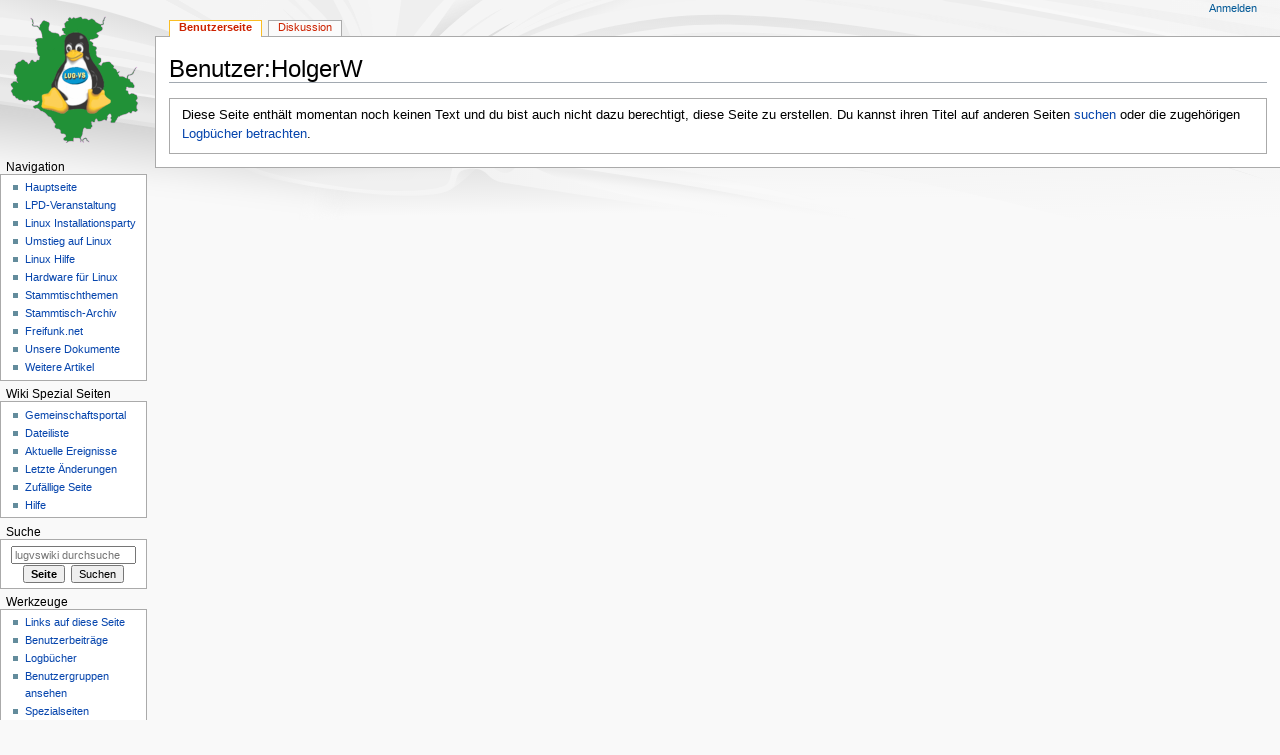

--- FILE ---
content_type: text/html; charset=UTF-8
request_url: https://lug-vs.org//lugvswiki/index.php/Benutzer:HolgerW
body_size: 4139
content:
<!DOCTYPE html>
<html class="client-nojs" lang="de" dir="ltr">
<head>
<meta charset="UTF-8"/>
<title>Benutzer:HolgerW – lugvswiki</title>
<script>document.documentElement.className="client-js";RLCONF={"wgBreakFrames":!1,"wgSeparatorTransformTable":[",\t.",".\t,"],"wgDigitTransformTable":["",""],"wgDefaultDateFormat":"dmy","wgMonthNames":["","Januar","Februar","März","April","Mai","Juni","Juli","August","September","Oktober","November","Dezember"],"wgRequestId":"c0fa15778db3923934aab501","wgCSPNonce":!1,"wgCanonicalNamespace":"User","wgCanonicalSpecialPageName":!1,"wgNamespaceNumber":2,"wgPageName":"Benutzer:HolgerW","wgTitle":"HolgerW","wgCurRevisionId":0,"wgRevisionId":0,"wgArticleId":0,"wgIsArticle":!0,"wgIsRedirect":!1,"wgAction":"view","wgUserName":null,"wgUserGroups":["*"],"wgCategories":[],"wgPageContentLanguage":"de","wgPageContentModel":"wikitext","wgRelevantPageName":"Benutzer:HolgerW","wgRelevantArticleId":0,"wgIsProbablyEditable":!1,"wgRelevantPageIsProbablyEditable":!1,"wgRestrictionCreate":[],"wgRelevantUserName":"HolgerW"};RLSTATE={"site.styles":"ready","noscript":"ready","user.styles":"ready",
"user":"ready","user.options":"loading","mediawiki.skinning.content.externallinks":"ready","skins.monobook.responsive":"ready"};RLPAGEMODULES=["site","mediawiki.page.startup","mediawiki.page.ready","skins.monobook.mobile"];</script>
<script>(RLQ=window.RLQ||[]).push(function(){mw.loader.implement("user.options@1hzgi",function($,jQuery,require,module){/*@nomin*/mw.user.tokens.set({"patrolToken":"+\\","watchToken":"+\\","csrfToken":"+\\"});mw.user.options.set({"variant":"de"});
});});</script>
<link rel="stylesheet" href="/lugvswiki/load.php?lang=de&amp;modules=mediawiki.skinning.content.externallinks%7Cskins.monobook.responsive&amp;only=styles&amp;skin=monobook"/>
<script async="" src="/lugvswiki/load.php?lang=de&amp;modules=startup&amp;only=scripts&amp;raw=1&amp;skin=monobook"></script>
<!--[if lt IE 9]><link rel="stylesheet" href="/lugvswiki/skins/MonoBook/resources/screen-desktop.css?d010f" media="screen"/><![endif]-->
<meta name="generator" content="MediaWiki 1.35.4"/>
<meta name="robots" content="noindex,nofollow"/>
<meta name="viewport" content="width=device-width, initial-scale=1.0, user-scalable=yes, minimum-scale=0.25, maximum-scale=5.0"/>
<link rel="shortcut icon" href="/lugvswiki/favicon.ico"/>
<link rel="search" type="application/opensearchdescription+xml" href="/lugvswiki/opensearch_desc.php" title="lugvswiki (de)"/>
<link rel="EditURI" type="application/rsd+xml" href="https://lug-vs.org/lugvswiki/api.php?action=rsd"/>
<link rel="license" href="/lugvswiki/index.php?title=LugVSWiki:Copyright"/>
<link rel="alternate" type="application/atom+xml" title="Atom-Feed für „lugvswiki“" href="/lugvswiki/index.php?title=Spezial:Letzte_%C3%84nderungen&amp;feed=atom"/>
<!--[if lt IE 9]><script src="/lugvswiki/resources/lib/html5shiv/html5shiv.js"></script><![endif]-->
</head>
<body class="mediawiki ltr sitedir-ltr capitalize-all-nouns mw-hide-empty-elt ns-2 ns-subject page-Benutzer_HolgerW rootpage-Benutzer_HolgerW skin-monobook action-view minerva--history-page-action-enabled"><div id="globalWrapper"><div id="column-content"><div id="content" class="mw-body" role="main"><a id="top"></a><div class="mw-indicators mw-body-content">
</div>
<h1 id="firstHeading" class="firstHeading" lang="de">Benutzer:HolgerW</h1><div id="bodyContent" class="mw-body-content"><div id="siteSub">Aus lugvswiki</div><div id="contentSub" lang="de" dir="ltr"></div><div id="jump-to-nav"></div><a href="#column-one" class="mw-jump-link">Zur Navigation springen</a><a href="#searchInput" class="mw-jump-link">Zur Suche springen</a><!-- start content --><div id="mw-content-text" lang="de" dir="ltr" class="mw-content-ltr"><div class="noarticletext mw-content-ltr" dir="ltr" lang="de">
<p>Diese Seite enthält momentan noch keinen Text und du bist auch nicht dazu berechtigt, diese Seite zu erstellen.
Du kannst ihren Titel auf anderen Seiten <a href="/lugvswiki/index.php?title=Spezial:Suche/HolgerW" title="Spezial:Suche/HolgerW">suchen</a> oder die zugehörigen <span class="plainlinks"><a rel="nofollow" class="external text" href="https://lug-vs.org/lugvswiki/index.php?title=Spezial:Logbuch&amp;page=Benutzer:HolgerW">Logbücher betrachten</a>.</span>
</p>
</div></div><div class="printfooter">
Abgerufen von „<a dir="ltr" href="https://lug-vs.org/lugvswiki/index.php?title=Benutzer:HolgerW">https://lug-vs.org/lugvswiki/index.php?title=Benutzer:HolgerW</a>“</div>
<div id="catlinks" class="catlinks catlinks-allhidden" data-mw="interface"></div><!-- end content --><div class="visualClear"></div></div></div><div class="visualClear"></div></div><div id="column-one" lang="de" dir="ltr"><h2>Navigationsmenü</h2><div role="navigation" class="portlet nomobile" id="p-cactions" aria-labelledby="p-cactions-label"><h3 id="p-cactions-label" lang="de" dir="ltr">Seitenaktionen</h3><div class="pBody"><ul lang="de" dir="ltr"><li id="ca-nstab-user" class="selected new"><a href="/lugvswiki/index.php?title=Benutzer:HolgerW&amp;action=edit&amp;redlink=1" title="Benutzerseite anzeigen (Seite nicht vorhanden) [c]" accesskey="c">Benutzerseite</a></li><li id="ca-talk" class="new"><a href="/lugvswiki/index.php?title=Benutzer_Diskussion:HolgerW&amp;action=edit&amp;redlink=1" rel="discussion" title="Diskussion zum Seiteninhalt (Seite nicht vorhanden) [t]" accesskey="t">Diskussion</a></li></ul></div></div><div role="navigation" class="portlet" id="p-cactions-mobile" aria-labelledby="p-cactions-mobile-label"><h3 id="p-cactions-mobile-label" lang="de" dir="ltr">Seitenaktionen</h3><div class="pBody"><ul lang="de" dir="ltr"><li id="ca-nstab-user-mobile" class="selected new"><a href="/lugvswiki/index.php?title=Benutzer:HolgerW&amp;action=edit&amp;redlink=1" title=" (Seite nicht vorhanden)">Benutzerseite</a></li><li id="ca-talk-mobile" class="new"><a href="/lugvswiki/index.php?title=Benutzer_Diskussion:HolgerW&amp;action=edit&amp;redlink=1" rel="discussion" title=" (Seite nicht vorhanden)">Diskussion</a></li><li id="ca-more"><a href="#p-cactions">Mehr</a></li><li id="ca-tools"><a href="#p-tb" title="Werkzeuge">Werkzeuge</a></li><li id="ca-languages"><a href="#p-lang" title="In anderen Sprachen">In anderen Sprachen</a></li></ul></div></div><div role="navigation" class="portlet" id="p-personal" aria-labelledby="p-personal-label"><h3 id="p-personal-label" lang="de" dir="ltr">Meine Werkzeuge</h3><div class="pBody"><ul lang="de" dir="ltr"><li id="pt-login"><a href="/lugvswiki/index.php?title=Spezial:Anmelden&amp;returnto=Benutzer%3AHolgerW" title="Sich anzumelden wird gerne gesehen, ist jedoch nicht zwingend erforderlich. [o]" accesskey="o">Anmelden</a></li></ul></div></div><div class="portlet" id="p-logo" role="banner"><a href="/lugvswiki/index.php?title=Hauptseite" class="mw-wiki-logo" title="Hauptseite"></a></div><div id="sidebar"><div role="navigation" class="portlet generated-sidebar" id="p-navigation" aria-labelledby="p-navigation-label"><h3 id="p-navigation-label" lang="de" dir="ltr">Navigation</h3><div class="pBody"><ul lang="de" dir="ltr"><li id="n-mainpage-description"><a href="/lugvswiki/index.php?title=Hauptseite" title="Hauptseite besuchen [z]" accesskey="z">Hauptseite</a></li><li id="n-LPD-Veranstaltung"><a href="/lugvswiki/index.php?title=LinuxPresentationDay">LPD-Veranstaltung</a></li><li id="n-Linux-Installationsparty"><a href="/lugvswiki/index.php?title=Linux-Installationsparty">Linux Installationsparty</a></li><li id="n-Umstieg-auf-Linux"><a href="/lugvswiki/index.php?title=Umstieg_auf_Linux">Umstieg auf Linux</a></li><li id="n-Linux-Hilfe"><a href="/lugvswiki/index.php?title=Erste-Hilfe">Linux Hilfe</a></li><li id="n-Hardware-f.C3.BCr-Linux"><a href="/lugvswiki/index.php?title=Hardware-Steckbriefe">Hardware für Linux</a></li><li id="n-Stammtischthemen"><a href="/lugvswiki/index.php?title=Stammtischthemen">Stammtischthemen</a></li><li id="n-Stammtisch-Archiv"><a href="/lugvswiki/index.php?title=Archiv">Stammtisch-Archiv</a></li><li id="n-Freifunk.net"><a href="/lugvswiki/index.php?title=Freifunk.net">Freifunk.net</a></li><li id="n-Unsere-Dokumente"><a href="/lugvswiki/index.php?title=Dokumente">Unsere Dokumente</a></li><li id="n-Weitere-Artikel"><a href="/lugvswiki/index.php?title=Diverses">Weitere Artikel</a></li></ul></div></div><div role="navigation" class="portlet generated-sidebar" id="p-Wiki_Spezial_Seiten" aria-labelledby="p-Wiki_Spezial_Seiten-label"><h3 id="p-Wiki_Spezial_Seiten-label" lang="de" dir="ltr">Wiki Spezial Seiten</h3><div class="pBody"><ul lang="de" dir="ltr"><li id="n-portal"><a href="/lugvswiki/index.php?title=LugVSWiki:Gemeinschaftsportal" title="Über das Projekt, was du tun kannst, wo was zu finden ist">Gemeinschafts­portal</a></li><li id="n-Dateiliste"><a href="/lugvswiki/index.php?title=Spezial:Dateien">Dateiliste</a></li><li id="n-currentevents"><a href="/lugvswiki/index.php?title=LugVSWiki:Aktuelle_Ereignisse" title="Hintergrundinformationen zu aktuellen Ereignissen">Aktuelle Ereignisse</a></li><li id="n-recentchanges"><a href="/lugvswiki/index.php?title=Spezial:Letzte_%C3%84nderungen" title="Liste der letzten Änderungen in diesem Wiki [r]" accesskey="r">Letzte Änderungen</a></li><li id="n-randompage"><a href="/lugvswiki/index.php?title=Spezial:Zuf%C3%A4llige_Seite" title="Zufällige Seite aufrufen [x]" accesskey="x">Zufällige Seite</a></li><li id="n-help"><a href="https://www.mediawiki.org/wiki/Special:MyLanguage/Help:Contents" title="Hilfeseite anzeigen">Hilfe</a></li></ul></div></div><div role="search" class="portlet" id="p-search"><h3 id="p-search-label" lang="de" dir="ltr"><label for="searchInput">Suche</label></h3><div class="pBody" id="searchBody"><form action="/lugvswiki/index.php" id="searchform"><input type="hidden" value="Spezial:Suche" name="title"/><input type="search" name="search" placeholder="lugvswiki durchsuchen" title="lugvswiki durchsuchen [f]" accesskey="f" id="searchInput"/><input type="submit" name="go" value="Seite" title="Gehe direkt zu der Seite mit genau diesem Namen, falls sie vorhanden ist." id="searchGoButton" class="searchButton"/>  <input type="submit" name="fulltext" value="Suchen" title="Suche nach Seiten, die diesen Text enthalten" id="mw-searchButton" class="searchButton"/></form></div></div><div role="navigation" class="portlet" id="p-tb" aria-labelledby="p-tb-label"><h3 id="p-tb-label" lang="de" dir="ltr">Werkzeuge</h3><div class="pBody"><ul lang="de" dir="ltr"><li id="t-whatlinkshere"><a href="/lugvswiki/index.php?title=Spezial:Linkliste/Benutzer:HolgerW" title="Liste aller Seiten, die hierher verlinken [j]" accesskey="j">Links auf diese Seite</a></li><li id="t-contributions"><a href="/lugvswiki/index.php?title=Spezial:Beitr%C3%A4ge/HolgerW" title="Liste der Beiträge dieses Benutzers ansehen">Benutzerbeiträge</a></li><li id="t-log"><a href="/lugvswiki/index.php?title=Spezial:Logbuch/HolgerW">Logbücher</a></li><li id="t-userrights"><a href="/lugvswiki/index.php?title=Spezial:Benutzerrechte/HolgerW">Benutzergruppen ansehen</a></li><li id="t-specialpages"><a href="/lugvswiki/index.php?title=Spezial:Spezialseiten" title="Liste aller Spezialseiten [q]" accesskey="q">Spezialseiten</a></li><li id="t-print"><a href="javascript:print();" rel="alternate" title="Druckansicht dieser Seite [p]" accesskey="p">Druckversion</a></li><li id="t-info"><a href="/lugvswiki/index.php?title=Benutzer:HolgerW&amp;action=info" title="Weitere Informationen über diese Seite">Seiten­informationen</a></li></ul></div></div></div><a href="#sidebar" title="Navigation" class="menu-toggle" id="sidebar-toggle"></a><a href="#p-personal" title="Benutzerwerkzeuge" class="menu-toggle" id="p-personal-toggle"></a><a href="#globalWrapper" title="Zurück nach oben" class="menu-toggle" id="globalWrapper-toggle"></a></div><!-- end of the left (by default at least) column --><div class="visualClear"></div><div id="footer" class="mw-footer" role="contentinfo" lang="de" dir="ltr"><div id="f-copyrightico" class="footer-icons"><a href="http://creativecommons.org/licenses/by-nc-sa/3.0/de/"><img src="https://i.creativecommons.org/l/by-nc-sa/3.0/de/88x31.png" alt="CC by-nc-sa 3.0" width="88" height="31" loading="lazy"/></a></div><div id="f-poweredbyico" class="footer-icons"><a href="https://www.mediawiki.org/"><img src="/lugvswiki/resources/assets/poweredby_mediawiki_88x31.png" alt="Powered by MediaWiki" srcset="/lugvswiki/resources/assets/poweredby_mediawiki_132x47.png 1.5x, /lugvswiki/resources/assets/poweredby_mediawiki_176x62.png 2x" width="88" height="31" loading="lazy"/></a></div><ul id="f-list"><li id="privacy"><a href="/lugvswiki/index.php?title=LugVSWiki:Datenschutz" title="LugVSWiki:Datenschutz">Datenschutz</a></li><li id="about"><a href="/lugvswiki/index.php?title=LugVSWiki:%C3%9Cber_lugvswiki" class="mw-redirect" title="LugVSWiki:Über lugvswiki">Über lugvswiki</a></li><li id="disclaimer"><a href="/lugvswiki/index.php?title=LugVSWiki:Impressum" title="LugVSWiki:Impressum">Haftungsausschluss</a></li></ul></div></div>
<script>(RLQ=window.RLQ||[]).push(function(){mw.config.set({"wgBackendResponseTime":215});});</script></body></html>